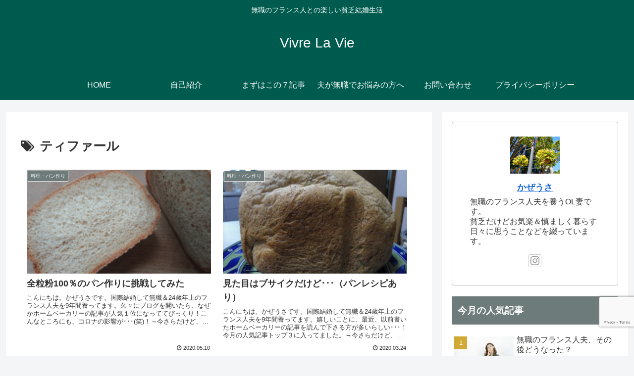

--- FILE ---
content_type: text/html; charset=utf-8
request_url: https://www.google.com/recaptcha/api2/anchor?ar=1&k=6LdaKbIkAAAAAI9Prs06Ye6an_8ElhsHG2_ctAX2&co=aHR0cHM6Ly9rYXpldXNhLmNvbTo0NDM.&hl=en&v=PoyoqOPhxBO7pBk68S4YbpHZ&size=invisible&anchor-ms=20000&execute-ms=30000&cb=plkuqyoskgkb
body_size: 48785
content:
<!DOCTYPE HTML><html dir="ltr" lang="en"><head><meta http-equiv="Content-Type" content="text/html; charset=UTF-8">
<meta http-equiv="X-UA-Compatible" content="IE=edge">
<title>reCAPTCHA</title>
<style type="text/css">
/* cyrillic-ext */
@font-face {
  font-family: 'Roboto';
  font-style: normal;
  font-weight: 400;
  font-stretch: 100%;
  src: url(//fonts.gstatic.com/s/roboto/v48/KFO7CnqEu92Fr1ME7kSn66aGLdTylUAMa3GUBHMdazTgWw.woff2) format('woff2');
  unicode-range: U+0460-052F, U+1C80-1C8A, U+20B4, U+2DE0-2DFF, U+A640-A69F, U+FE2E-FE2F;
}
/* cyrillic */
@font-face {
  font-family: 'Roboto';
  font-style: normal;
  font-weight: 400;
  font-stretch: 100%;
  src: url(//fonts.gstatic.com/s/roboto/v48/KFO7CnqEu92Fr1ME7kSn66aGLdTylUAMa3iUBHMdazTgWw.woff2) format('woff2');
  unicode-range: U+0301, U+0400-045F, U+0490-0491, U+04B0-04B1, U+2116;
}
/* greek-ext */
@font-face {
  font-family: 'Roboto';
  font-style: normal;
  font-weight: 400;
  font-stretch: 100%;
  src: url(//fonts.gstatic.com/s/roboto/v48/KFO7CnqEu92Fr1ME7kSn66aGLdTylUAMa3CUBHMdazTgWw.woff2) format('woff2');
  unicode-range: U+1F00-1FFF;
}
/* greek */
@font-face {
  font-family: 'Roboto';
  font-style: normal;
  font-weight: 400;
  font-stretch: 100%;
  src: url(//fonts.gstatic.com/s/roboto/v48/KFO7CnqEu92Fr1ME7kSn66aGLdTylUAMa3-UBHMdazTgWw.woff2) format('woff2');
  unicode-range: U+0370-0377, U+037A-037F, U+0384-038A, U+038C, U+038E-03A1, U+03A3-03FF;
}
/* math */
@font-face {
  font-family: 'Roboto';
  font-style: normal;
  font-weight: 400;
  font-stretch: 100%;
  src: url(//fonts.gstatic.com/s/roboto/v48/KFO7CnqEu92Fr1ME7kSn66aGLdTylUAMawCUBHMdazTgWw.woff2) format('woff2');
  unicode-range: U+0302-0303, U+0305, U+0307-0308, U+0310, U+0312, U+0315, U+031A, U+0326-0327, U+032C, U+032F-0330, U+0332-0333, U+0338, U+033A, U+0346, U+034D, U+0391-03A1, U+03A3-03A9, U+03B1-03C9, U+03D1, U+03D5-03D6, U+03F0-03F1, U+03F4-03F5, U+2016-2017, U+2034-2038, U+203C, U+2040, U+2043, U+2047, U+2050, U+2057, U+205F, U+2070-2071, U+2074-208E, U+2090-209C, U+20D0-20DC, U+20E1, U+20E5-20EF, U+2100-2112, U+2114-2115, U+2117-2121, U+2123-214F, U+2190, U+2192, U+2194-21AE, U+21B0-21E5, U+21F1-21F2, U+21F4-2211, U+2213-2214, U+2216-22FF, U+2308-230B, U+2310, U+2319, U+231C-2321, U+2336-237A, U+237C, U+2395, U+239B-23B7, U+23D0, U+23DC-23E1, U+2474-2475, U+25AF, U+25B3, U+25B7, U+25BD, U+25C1, U+25CA, U+25CC, U+25FB, U+266D-266F, U+27C0-27FF, U+2900-2AFF, U+2B0E-2B11, U+2B30-2B4C, U+2BFE, U+3030, U+FF5B, U+FF5D, U+1D400-1D7FF, U+1EE00-1EEFF;
}
/* symbols */
@font-face {
  font-family: 'Roboto';
  font-style: normal;
  font-weight: 400;
  font-stretch: 100%;
  src: url(//fonts.gstatic.com/s/roboto/v48/KFO7CnqEu92Fr1ME7kSn66aGLdTylUAMaxKUBHMdazTgWw.woff2) format('woff2');
  unicode-range: U+0001-000C, U+000E-001F, U+007F-009F, U+20DD-20E0, U+20E2-20E4, U+2150-218F, U+2190, U+2192, U+2194-2199, U+21AF, U+21E6-21F0, U+21F3, U+2218-2219, U+2299, U+22C4-22C6, U+2300-243F, U+2440-244A, U+2460-24FF, U+25A0-27BF, U+2800-28FF, U+2921-2922, U+2981, U+29BF, U+29EB, U+2B00-2BFF, U+4DC0-4DFF, U+FFF9-FFFB, U+10140-1018E, U+10190-1019C, U+101A0, U+101D0-101FD, U+102E0-102FB, U+10E60-10E7E, U+1D2C0-1D2D3, U+1D2E0-1D37F, U+1F000-1F0FF, U+1F100-1F1AD, U+1F1E6-1F1FF, U+1F30D-1F30F, U+1F315, U+1F31C, U+1F31E, U+1F320-1F32C, U+1F336, U+1F378, U+1F37D, U+1F382, U+1F393-1F39F, U+1F3A7-1F3A8, U+1F3AC-1F3AF, U+1F3C2, U+1F3C4-1F3C6, U+1F3CA-1F3CE, U+1F3D4-1F3E0, U+1F3ED, U+1F3F1-1F3F3, U+1F3F5-1F3F7, U+1F408, U+1F415, U+1F41F, U+1F426, U+1F43F, U+1F441-1F442, U+1F444, U+1F446-1F449, U+1F44C-1F44E, U+1F453, U+1F46A, U+1F47D, U+1F4A3, U+1F4B0, U+1F4B3, U+1F4B9, U+1F4BB, U+1F4BF, U+1F4C8-1F4CB, U+1F4D6, U+1F4DA, U+1F4DF, U+1F4E3-1F4E6, U+1F4EA-1F4ED, U+1F4F7, U+1F4F9-1F4FB, U+1F4FD-1F4FE, U+1F503, U+1F507-1F50B, U+1F50D, U+1F512-1F513, U+1F53E-1F54A, U+1F54F-1F5FA, U+1F610, U+1F650-1F67F, U+1F687, U+1F68D, U+1F691, U+1F694, U+1F698, U+1F6AD, U+1F6B2, U+1F6B9-1F6BA, U+1F6BC, U+1F6C6-1F6CF, U+1F6D3-1F6D7, U+1F6E0-1F6EA, U+1F6F0-1F6F3, U+1F6F7-1F6FC, U+1F700-1F7FF, U+1F800-1F80B, U+1F810-1F847, U+1F850-1F859, U+1F860-1F887, U+1F890-1F8AD, U+1F8B0-1F8BB, U+1F8C0-1F8C1, U+1F900-1F90B, U+1F93B, U+1F946, U+1F984, U+1F996, U+1F9E9, U+1FA00-1FA6F, U+1FA70-1FA7C, U+1FA80-1FA89, U+1FA8F-1FAC6, U+1FACE-1FADC, U+1FADF-1FAE9, U+1FAF0-1FAF8, U+1FB00-1FBFF;
}
/* vietnamese */
@font-face {
  font-family: 'Roboto';
  font-style: normal;
  font-weight: 400;
  font-stretch: 100%;
  src: url(//fonts.gstatic.com/s/roboto/v48/KFO7CnqEu92Fr1ME7kSn66aGLdTylUAMa3OUBHMdazTgWw.woff2) format('woff2');
  unicode-range: U+0102-0103, U+0110-0111, U+0128-0129, U+0168-0169, U+01A0-01A1, U+01AF-01B0, U+0300-0301, U+0303-0304, U+0308-0309, U+0323, U+0329, U+1EA0-1EF9, U+20AB;
}
/* latin-ext */
@font-face {
  font-family: 'Roboto';
  font-style: normal;
  font-weight: 400;
  font-stretch: 100%;
  src: url(//fonts.gstatic.com/s/roboto/v48/KFO7CnqEu92Fr1ME7kSn66aGLdTylUAMa3KUBHMdazTgWw.woff2) format('woff2');
  unicode-range: U+0100-02BA, U+02BD-02C5, U+02C7-02CC, U+02CE-02D7, U+02DD-02FF, U+0304, U+0308, U+0329, U+1D00-1DBF, U+1E00-1E9F, U+1EF2-1EFF, U+2020, U+20A0-20AB, U+20AD-20C0, U+2113, U+2C60-2C7F, U+A720-A7FF;
}
/* latin */
@font-face {
  font-family: 'Roboto';
  font-style: normal;
  font-weight: 400;
  font-stretch: 100%;
  src: url(//fonts.gstatic.com/s/roboto/v48/KFO7CnqEu92Fr1ME7kSn66aGLdTylUAMa3yUBHMdazQ.woff2) format('woff2');
  unicode-range: U+0000-00FF, U+0131, U+0152-0153, U+02BB-02BC, U+02C6, U+02DA, U+02DC, U+0304, U+0308, U+0329, U+2000-206F, U+20AC, U+2122, U+2191, U+2193, U+2212, U+2215, U+FEFF, U+FFFD;
}
/* cyrillic-ext */
@font-face {
  font-family: 'Roboto';
  font-style: normal;
  font-weight: 500;
  font-stretch: 100%;
  src: url(//fonts.gstatic.com/s/roboto/v48/KFO7CnqEu92Fr1ME7kSn66aGLdTylUAMa3GUBHMdazTgWw.woff2) format('woff2');
  unicode-range: U+0460-052F, U+1C80-1C8A, U+20B4, U+2DE0-2DFF, U+A640-A69F, U+FE2E-FE2F;
}
/* cyrillic */
@font-face {
  font-family: 'Roboto';
  font-style: normal;
  font-weight: 500;
  font-stretch: 100%;
  src: url(//fonts.gstatic.com/s/roboto/v48/KFO7CnqEu92Fr1ME7kSn66aGLdTylUAMa3iUBHMdazTgWw.woff2) format('woff2');
  unicode-range: U+0301, U+0400-045F, U+0490-0491, U+04B0-04B1, U+2116;
}
/* greek-ext */
@font-face {
  font-family: 'Roboto';
  font-style: normal;
  font-weight: 500;
  font-stretch: 100%;
  src: url(//fonts.gstatic.com/s/roboto/v48/KFO7CnqEu92Fr1ME7kSn66aGLdTylUAMa3CUBHMdazTgWw.woff2) format('woff2');
  unicode-range: U+1F00-1FFF;
}
/* greek */
@font-face {
  font-family: 'Roboto';
  font-style: normal;
  font-weight: 500;
  font-stretch: 100%;
  src: url(//fonts.gstatic.com/s/roboto/v48/KFO7CnqEu92Fr1ME7kSn66aGLdTylUAMa3-UBHMdazTgWw.woff2) format('woff2');
  unicode-range: U+0370-0377, U+037A-037F, U+0384-038A, U+038C, U+038E-03A1, U+03A3-03FF;
}
/* math */
@font-face {
  font-family: 'Roboto';
  font-style: normal;
  font-weight: 500;
  font-stretch: 100%;
  src: url(//fonts.gstatic.com/s/roboto/v48/KFO7CnqEu92Fr1ME7kSn66aGLdTylUAMawCUBHMdazTgWw.woff2) format('woff2');
  unicode-range: U+0302-0303, U+0305, U+0307-0308, U+0310, U+0312, U+0315, U+031A, U+0326-0327, U+032C, U+032F-0330, U+0332-0333, U+0338, U+033A, U+0346, U+034D, U+0391-03A1, U+03A3-03A9, U+03B1-03C9, U+03D1, U+03D5-03D6, U+03F0-03F1, U+03F4-03F5, U+2016-2017, U+2034-2038, U+203C, U+2040, U+2043, U+2047, U+2050, U+2057, U+205F, U+2070-2071, U+2074-208E, U+2090-209C, U+20D0-20DC, U+20E1, U+20E5-20EF, U+2100-2112, U+2114-2115, U+2117-2121, U+2123-214F, U+2190, U+2192, U+2194-21AE, U+21B0-21E5, U+21F1-21F2, U+21F4-2211, U+2213-2214, U+2216-22FF, U+2308-230B, U+2310, U+2319, U+231C-2321, U+2336-237A, U+237C, U+2395, U+239B-23B7, U+23D0, U+23DC-23E1, U+2474-2475, U+25AF, U+25B3, U+25B7, U+25BD, U+25C1, U+25CA, U+25CC, U+25FB, U+266D-266F, U+27C0-27FF, U+2900-2AFF, U+2B0E-2B11, U+2B30-2B4C, U+2BFE, U+3030, U+FF5B, U+FF5D, U+1D400-1D7FF, U+1EE00-1EEFF;
}
/* symbols */
@font-face {
  font-family: 'Roboto';
  font-style: normal;
  font-weight: 500;
  font-stretch: 100%;
  src: url(//fonts.gstatic.com/s/roboto/v48/KFO7CnqEu92Fr1ME7kSn66aGLdTylUAMaxKUBHMdazTgWw.woff2) format('woff2');
  unicode-range: U+0001-000C, U+000E-001F, U+007F-009F, U+20DD-20E0, U+20E2-20E4, U+2150-218F, U+2190, U+2192, U+2194-2199, U+21AF, U+21E6-21F0, U+21F3, U+2218-2219, U+2299, U+22C4-22C6, U+2300-243F, U+2440-244A, U+2460-24FF, U+25A0-27BF, U+2800-28FF, U+2921-2922, U+2981, U+29BF, U+29EB, U+2B00-2BFF, U+4DC0-4DFF, U+FFF9-FFFB, U+10140-1018E, U+10190-1019C, U+101A0, U+101D0-101FD, U+102E0-102FB, U+10E60-10E7E, U+1D2C0-1D2D3, U+1D2E0-1D37F, U+1F000-1F0FF, U+1F100-1F1AD, U+1F1E6-1F1FF, U+1F30D-1F30F, U+1F315, U+1F31C, U+1F31E, U+1F320-1F32C, U+1F336, U+1F378, U+1F37D, U+1F382, U+1F393-1F39F, U+1F3A7-1F3A8, U+1F3AC-1F3AF, U+1F3C2, U+1F3C4-1F3C6, U+1F3CA-1F3CE, U+1F3D4-1F3E0, U+1F3ED, U+1F3F1-1F3F3, U+1F3F5-1F3F7, U+1F408, U+1F415, U+1F41F, U+1F426, U+1F43F, U+1F441-1F442, U+1F444, U+1F446-1F449, U+1F44C-1F44E, U+1F453, U+1F46A, U+1F47D, U+1F4A3, U+1F4B0, U+1F4B3, U+1F4B9, U+1F4BB, U+1F4BF, U+1F4C8-1F4CB, U+1F4D6, U+1F4DA, U+1F4DF, U+1F4E3-1F4E6, U+1F4EA-1F4ED, U+1F4F7, U+1F4F9-1F4FB, U+1F4FD-1F4FE, U+1F503, U+1F507-1F50B, U+1F50D, U+1F512-1F513, U+1F53E-1F54A, U+1F54F-1F5FA, U+1F610, U+1F650-1F67F, U+1F687, U+1F68D, U+1F691, U+1F694, U+1F698, U+1F6AD, U+1F6B2, U+1F6B9-1F6BA, U+1F6BC, U+1F6C6-1F6CF, U+1F6D3-1F6D7, U+1F6E0-1F6EA, U+1F6F0-1F6F3, U+1F6F7-1F6FC, U+1F700-1F7FF, U+1F800-1F80B, U+1F810-1F847, U+1F850-1F859, U+1F860-1F887, U+1F890-1F8AD, U+1F8B0-1F8BB, U+1F8C0-1F8C1, U+1F900-1F90B, U+1F93B, U+1F946, U+1F984, U+1F996, U+1F9E9, U+1FA00-1FA6F, U+1FA70-1FA7C, U+1FA80-1FA89, U+1FA8F-1FAC6, U+1FACE-1FADC, U+1FADF-1FAE9, U+1FAF0-1FAF8, U+1FB00-1FBFF;
}
/* vietnamese */
@font-face {
  font-family: 'Roboto';
  font-style: normal;
  font-weight: 500;
  font-stretch: 100%;
  src: url(//fonts.gstatic.com/s/roboto/v48/KFO7CnqEu92Fr1ME7kSn66aGLdTylUAMa3OUBHMdazTgWw.woff2) format('woff2');
  unicode-range: U+0102-0103, U+0110-0111, U+0128-0129, U+0168-0169, U+01A0-01A1, U+01AF-01B0, U+0300-0301, U+0303-0304, U+0308-0309, U+0323, U+0329, U+1EA0-1EF9, U+20AB;
}
/* latin-ext */
@font-face {
  font-family: 'Roboto';
  font-style: normal;
  font-weight: 500;
  font-stretch: 100%;
  src: url(//fonts.gstatic.com/s/roboto/v48/KFO7CnqEu92Fr1ME7kSn66aGLdTylUAMa3KUBHMdazTgWw.woff2) format('woff2');
  unicode-range: U+0100-02BA, U+02BD-02C5, U+02C7-02CC, U+02CE-02D7, U+02DD-02FF, U+0304, U+0308, U+0329, U+1D00-1DBF, U+1E00-1E9F, U+1EF2-1EFF, U+2020, U+20A0-20AB, U+20AD-20C0, U+2113, U+2C60-2C7F, U+A720-A7FF;
}
/* latin */
@font-face {
  font-family: 'Roboto';
  font-style: normal;
  font-weight: 500;
  font-stretch: 100%;
  src: url(//fonts.gstatic.com/s/roboto/v48/KFO7CnqEu92Fr1ME7kSn66aGLdTylUAMa3yUBHMdazQ.woff2) format('woff2');
  unicode-range: U+0000-00FF, U+0131, U+0152-0153, U+02BB-02BC, U+02C6, U+02DA, U+02DC, U+0304, U+0308, U+0329, U+2000-206F, U+20AC, U+2122, U+2191, U+2193, U+2212, U+2215, U+FEFF, U+FFFD;
}
/* cyrillic-ext */
@font-face {
  font-family: 'Roboto';
  font-style: normal;
  font-weight: 900;
  font-stretch: 100%;
  src: url(//fonts.gstatic.com/s/roboto/v48/KFO7CnqEu92Fr1ME7kSn66aGLdTylUAMa3GUBHMdazTgWw.woff2) format('woff2');
  unicode-range: U+0460-052F, U+1C80-1C8A, U+20B4, U+2DE0-2DFF, U+A640-A69F, U+FE2E-FE2F;
}
/* cyrillic */
@font-face {
  font-family: 'Roboto';
  font-style: normal;
  font-weight: 900;
  font-stretch: 100%;
  src: url(//fonts.gstatic.com/s/roboto/v48/KFO7CnqEu92Fr1ME7kSn66aGLdTylUAMa3iUBHMdazTgWw.woff2) format('woff2');
  unicode-range: U+0301, U+0400-045F, U+0490-0491, U+04B0-04B1, U+2116;
}
/* greek-ext */
@font-face {
  font-family: 'Roboto';
  font-style: normal;
  font-weight: 900;
  font-stretch: 100%;
  src: url(//fonts.gstatic.com/s/roboto/v48/KFO7CnqEu92Fr1ME7kSn66aGLdTylUAMa3CUBHMdazTgWw.woff2) format('woff2');
  unicode-range: U+1F00-1FFF;
}
/* greek */
@font-face {
  font-family: 'Roboto';
  font-style: normal;
  font-weight: 900;
  font-stretch: 100%;
  src: url(//fonts.gstatic.com/s/roboto/v48/KFO7CnqEu92Fr1ME7kSn66aGLdTylUAMa3-UBHMdazTgWw.woff2) format('woff2');
  unicode-range: U+0370-0377, U+037A-037F, U+0384-038A, U+038C, U+038E-03A1, U+03A3-03FF;
}
/* math */
@font-face {
  font-family: 'Roboto';
  font-style: normal;
  font-weight: 900;
  font-stretch: 100%;
  src: url(//fonts.gstatic.com/s/roboto/v48/KFO7CnqEu92Fr1ME7kSn66aGLdTylUAMawCUBHMdazTgWw.woff2) format('woff2');
  unicode-range: U+0302-0303, U+0305, U+0307-0308, U+0310, U+0312, U+0315, U+031A, U+0326-0327, U+032C, U+032F-0330, U+0332-0333, U+0338, U+033A, U+0346, U+034D, U+0391-03A1, U+03A3-03A9, U+03B1-03C9, U+03D1, U+03D5-03D6, U+03F0-03F1, U+03F4-03F5, U+2016-2017, U+2034-2038, U+203C, U+2040, U+2043, U+2047, U+2050, U+2057, U+205F, U+2070-2071, U+2074-208E, U+2090-209C, U+20D0-20DC, U+20E1, U+20E5-20EF, U+2100-2112, U+2114-2115, U+2117-2121, U+2123-214F, U+2190, U+2192, U+2194-21AE, U+21B0-21E5, U+21F1-21F2, U+21F4-2211, U+2213-2214, U+2216-22FF, U+2308-230B, U+2310, U+2319, U+231C-2321, U+2336-237A, U+237C, U+2395, U+239B-23B7, U+23D0, U+23DC-23E1, U+2474-2475, U+25AF, U+25B3, U+25B7, U+25BD, U+25C1, U+25CA, U+25CC, U+25FB, U+266D-266F, U+27C0-27FF, U+2900-2AFF, U+2B0E-2B11, U+2B30-2B4C, U+2BFE, U+3030, U+FF5B, U+FF5D, U+1D400-1D7FF, U+1EE00-1EEFF;
}
/* symbols */
@font-face {
  font-family: 'Roboto';
  font-style: normal;
  font-weight: 900;
  font-stretch: 100%;
  src: url(//fonts.gstatic.com/s/roboto/v48/KFO7CnqEu92Fr1ME7kSn66aGLdTylUAMaxKUBHMdazTgWw.woff2) format('woff2');
  unicode-range: U+0001-000C, U+000E-001F, U+007F-009F, U+20DD-20E0, U+20E2-20E4, U+2150-218F, U+2190, U+2192, U+2194-2199, U+21AF, U+21E6-21F0, U+21F3, U+2218-2219, U+2299, U+22C4-22C6, U+2300-243F, U+2440-244A, U+2460-24FF, U+25A0-27BF, U+2800-28FF, U+2921-2922, U+2981, U+29BF, U+29EB, U+2B00-2BFF, U+4DC0-4DFF, U+FFF9-FFFB, U+10140-1018E, U+10190-1019C, U+101A0, U+101D0-101FD, U+102E0-102FB, U+10E60-10E7E, U+1D2C0-1D2D3, U+1D2E0-1D37F, U+1F000-1F0FF, U+1F100-1F1AD, U+1F1E6-1F1FF, U+1F30D-1F30F, U+1F315, U+1F31C, U+1F31E, U+1F320-1F32C, U+1F336, U+1F378, U+1F37D, U+1F382, U+1F393-1F39F, U+1F3A7-1F3A8, U+1F3AC-1F3AF, U+1F3C2, U+1F3C4-1F3C6, U+1F3CA-1F3CE, U+1F3D4-1F3E0, U+1F3ED, U+1F3F1-1F3F3, U+1F3F5-1F3F7, U+1F408, U+1F415, U+1F41F, U+1F426, U+1F43F, U+1F441-1F442, U+1F444, U+1F446-1F449, U+1F44C-1F44E, U+1F453, U+1F46A, U+1F47D, U+1F4A3, U+1F4B0, U+1F4B3, U+1F4B9, U+1F4BB, U+1F4BF, U+1F4C8-1F4CB, U+1F4D6, U+1F4DA, U+1F4DF, U+1F4E3-1F4E6, U+1F4EA-1F4ED, U+1F4F7, U+1F4F9-1F4FB, U+1F4FD-1F4FE, U+1F503, U+1F507-1F50B, U+1F50D, U+1F512-1F513, U+1F53E-1F54A, U+1F54F-1F5FA, U+1F610, U+1F650-1F67F, U+1F687, U+1F68D, U+1F691, U+1F694, U+1F698, U+1F6AD, U+1F6B2, U+1F6B9-1F6BA, U+1F6BC, U+1F6C6-1F6CF, U+1F6D3-1F6D7, U+1F6E0-1F6EA, U+1F6F0-1F6F3, U+1F6F7-1F6FC, U+1F700-1F7FF, U+1F800-1F80B, U+1F810-1F847, U+1F850-1F859, U+1F860-1F887, U+1F890-1F8AD, U+1F8B0-1F8BB, U+1F8C0-1F8C1, U+1F900-1F90B, U+1F93B, U+1F946, U+1F984, U+1F996, U+1F9E9, U+1FA00-1FA6F, U+1FA70-1FA7C, U+1FA80-1FA89, U+1FA8F-1FAC6, U+1FACE-1FADC, U+1FADF-1FAE9, U+1FAF0-1FAF8, U+1FB00-1FBFF;
}
/* vietnamese */
@font-face {
  font-family: 'Roboto';
  font-style: normal;
  font-weight: 900;
  font-stretch: 100%;
  src: url(//fonts.gstatic.com/s/roboto/v48/KFO7CnqEu92Fr1ME7kSn66aGLdTylUAMa3OUBHMdazTgWw.woff2) format('woff2');
  unicode-range: U+0102-0103, U+0110-0111, U+0128-0129, U+0168-0169, U+01A0-01A1, U+01AF-01B0, U+0300-0301, U+0303-0304, U+0308-0309, U+0323, U+0329, U+1EA0-1EF9, U+20AB;
}
/* latin-ext */
@font-face {
  font-family: 'Roboto';
  font-style: normal;
  font-weight: 900;
  font-stretch: 100%;
  src: url(//fonts.gstatic.com/s/roboto/v48/KFO7CnqEu92Fr1ME7kSn66aGLdTylUAMa3KUBHMdazTgWw.woff2) format('woff2');
  unicode-range: U+0100-02BA, U+02BD-02C5, U+02C7-02CC, U+02CE-02D7, U+02DD-02FF, U+0304, U+0308, U+0329, U+1D00-1DBF, U+1E00-1E9F, U+1EF2-1EFF, U+2020, U+20A0-20AB, U+20AD-20C0, U+2113, U+2C60-2C7F, U+A720-A7FF;
}
/* latin */
@font-face {
  font-family: 'Roboto';
  font-style: normal;
  font-weight: 900;
  font-stretch: 100%;
  src: url(//fonts.gstatic.com/s/roboto/v48/KFO7CnqEu92Fr1ME7kSn66aGLdTylUAMa3yUBHMdazQ.woff2) format('woff2');
  unicode-range: U+0000-00FF, U+0131, U+0152-0153, U+02BB-02BC, U+02C6, U+02DA, U+02DC, U+0304, U+0308, U+0329, U+2000-206F, U+20AC, U+2122, U+2191, U+2193, U+2212, U+2215, U+FEFF, U+FFFD;
}

</style>
<link rel="stylesheet" type="text/css" href="https://www.gstatic.com/recaptcha/releases/PoyoqOPhxBO7pBk68S4YbpHZ/styles__ltr.css">
<script nonce="VAxiaRbdBN37JauqW9Wpfw" type="text/javascript">window['__recaptcha_api'] = 'https://www.google.com/recaptcha/api2/';</script>
<script type="text/javascript" src="https://www.gstatic.com/recaptcha/releases/PoyoqOPhxBO7pBk68S4YbpHZ/recaptcha__en.js" nonce="VAxiaRbdBN37JauqW9Wpfw">
      
    </script></head>
<body><div id="rc-anchor-alert" class="rc-anchor-alert"></div>
<input type="hidden" id="recaptcha-token" value="[base64]">
<script type="text/javascript" nonce="VAxiaRbdBN37JauqW9Wpfw">
      recaptcha.anchor.Main.init("[\x22ainput\x22,[\x22bgdata\x22,\x22\x22,\[base64]/[base64]/bmV3IFpbdF0obVswXSk6Sz09Mj9uZXcgWlt0XShtWzBdLG1bMV0pOks9PTM/bmV3IFpbdF0obVswXSxtWzFdLG1bMl0pOks9PTQ/[base64]/[base64]/[base64]/[base64]/[base64]/[base64]/[base64]/[base64]/[base64]/[base64]/[base64]/[base64]/[base64]/[base64]\\u003d\\u003d\x22,\[base64]\\u003d\\u003d\x22,\x22w7orw6EhesKUw406K1rDrCNbwqAHw7rCvcOyJRsRUsOVHxrDn2zCnTZkFTsVwp5nworCtTzDvCDDqFptwofCkWPDg2JNwoUVwpPCnAPDjMK0w6QDFEY4IcKCw5/CmsOiw7bDhsOVwqXCpm8qXsO6w6p1w7fDscK6J1tiwq3Dtk49a8K8w6zCp8OILsOVwrA9G8OTEsKnZlNDw4Q1OMOsw5TDugnCusOAShATYBobw6/Ckyl9wrLDvyNWQ8K0wp5UVsOFw6LDiEnDm8OjwoHDqlxfODbDp8KfJUHDhVlzOTfDj8OCwpPDj8OYwofCuD3CosKKNhHCtsKrwooaw43DqH5nw7Y6AcKrWMKXwqzDrsKcQl1rw43DiRYcTyxibcK+w75TY8O8wofCmVrDvAVsecO3IgfCscOSwr7DtsK/woLDjVtUSgYyTSlpBsK2w4djXHDDq8KeHcKJaTrCkx7CjgDCl8Oww5TCtDfDu8K+wq3CsMOuK8OZI8OkPl/Ct24fV8Kmw4DDg8KGwoHDiMKgw69twq1Cw6TDlcKxfMKUwo/Ck3TCnsKYd3bDp8OkwrIgEh7CrMKZFsOrD8KWw5fCv8KvRAXCv17CtcK7w4krwqxTw4t0QG87LCpYwoTCnCfDjhtqQiRQw4QRfxAtJMOzJ3Nzw4I0Hhs8wrYhSMKPbsKKTyvDlm/DrMKnw73DuWPChcOzMy44A2nCqcKTw67DosKWecOXL8O0w5TCt0vDn8KaHEXCnsKYH8O9wqnDtsONTDLCmjXDs0rDtsOCUcOSaMOPVcOhwqM1G8OjwpvCncO/[base64]/DghTCrxt8L8OdB8KyYFvDoB/DuhgsLsKrw7LCt8KIw4c4VcOPBMOJwpHCmMKeGGDDnMO8wpBuwrtXw5jCn8OFTlLCpcKOM8O4w7TCisKdwpwCwpYtBCzDkMKSaBLCsAjCmX4DWhdZVcO2w4fCklRHLF3DisKdDMKQLcOXPiUYc2gLEwHDk2LDosKPw5LCvsKPwq5/w5XDsSPCiznCoCfCr8OEw6/Cg8O/wqIDwq8MDhdyVnN/w5TDnXHCozHCsDvCpsK0ZhZUamJfwq05wod/fsKnw7BfTnTClcKPw5LCj8KhY8KDX8Kbw5nCo8KMwq3DuxnCq8O9w7vDuMKWIUwYwp7CmMODw7rDgxxaw7nDk8K/w7XCphgjw7A3M8KvfxLChcK+w5I4ScOVD3DDml1COEwqbsKgw4tCIBPDkEnCnGJXCGVSfWXDrcOGwrrCk0nCgxwqRS9dwrIKD1cPwoLCtcK3wot+w6hhw7bDnMKQwrolw74bwq3ClxjDsAfCtsKwwp/Dkm7Cu0zDpsO3wqU1wo9rwpdyN8OKwpnDrH9UdcKHw6YyWMONH8OpTMKJfBVBdcKkIMOYZ0wSfkF/[base64]/CiHcAw7hXw6lUDcKRw4/CiCPCocOWJcKCC2FAVsK0RgPCusKVTj1LDMOCNcOiw4wbw4zCrzs/GsKGwqdpWzfDosO7wqvDgcK0wqZ1w5jCnl4USsKXw5JyXz3Dt8OAZsKowqHDvsOFQ8OIK8K/[base64]/[base64]/CkjzDoMK2Hm3CnCHDoT3CoDFiC8KbAHnDmjhVw6xZw6pGwo3DhUQdwq5PwoPDvMKhw78Bwp3DocK/OCdQDMKMT8OpM8KiwrjDgnbClybCuyE7worCgGfDsHY5esKgw6/Cu8KIw4DCl8O5w5TCg8O/[base64]/[base64]/[base64]/Dv8OoGxrCpMKHw6/[base64]/DhsOeLsKNw6TCkMKPwoMbwq7Di8K7w5/DksOzCwABwqp1w4YTBwocw597IMKXGsOuwoZiwrtvwp/Ck8Ofwo0MKcKKwr/ClsKJGX7DsMK/ZDFLw5JjeF3CtcOSUcO6w6jDlcKYw7zCrAx5w4bCscKNwqMSwrfCpQnDmMOAw4/CoMKtwo4uQGbCuG5BLMK/[base64]/Ds8KfesKZaB50Y8O7w6HDgDTCj8K4B8KpwpTCmw/[base64]/[base64]/CpcKUHcOjw5d8woYfbcO4wpzDtsKnOi/CjAFAw5nDohrDt10IwopUw6vClVU5WwU+woDDhkVTw4DDq8Klw5k8wqMww6bCpsKefQQ/NAjDpWtoVsKELsO0VgnCisOFagkkw7/Dr8KMw4fCnHLChsKeQ3tPwpR/wpfDuVLDscO9w5zCu8OjwrnDo8KswqJtasOIP3Z5w4YZe1JUw7hgwp7Cp8OGw61CTcKccMOTDsK2K1HCrBLCgEAlw67Cj8K1aBoxXTXCnAtjA2vCv8ObWk/Dsg/[base64]/[base64]/w6xsTMOXKi4uFsO8w7vDl8OlwonDgMOIN8OgwpwCEsKHw6zCpcO2wozDlRoUZwHCs08hw47DjnrDjxd0wp4QL8K8wrTDjMOgwpTCkMOoFVTDuA4Hw5jDmMOnMMOLw7cUw5DDg1/DpQzDhVHCrl1LdsOwcBjDmw9ww4jDplRtwrBEw690KGPDsMOKFMOZfcK7WMObTMKpYsKYcBZLAMKuC8OgC2Ntw6nDgC/Dl2vCvhPCoGLDuFNGw5YkOsOSZFkjw4PDoSIiKRnCjl1owoDDrEfDtMOtw77Cq04iw4vCgTxIwpvCpcOFw5/DjcKwZDbChsKWAGFYwqklwr5iwqfDi1/CkATDiWBCacKOw742WMKFwoYxd3PDpsOTGi8lMcKaw4rCuQvCvDJMAl96wpfCr8OOWcKdw7JSwosFwqs/w6I/[base64]/CqMOfwqEXWXhTQsKSbsKjw5bDpcKUfDLCmQPCncOBasOYwpzDmcOEI0zDrSTDsSx8wrjDtsKsGcOzXxFmZEDCicKuI8OaMMKaD2/CsMKXMcKTczHDsATDosOQBcKywoZ0wpLCmcO9w5rDrzQ6NXHCt0sHwrHDsMKGSMK8wpbDh0/Co8KcwpbDicKpK2bCr8OSZmEWw41zJFbCusKNw43Dk8OSLVFawr89w6nDrwJYw4sxKXfChzg6w5rDggrCgQbDucK3HTTDr8OBwo7DqMKzw5RzTzABw4MFN8OIMMOcH0DDp8K2wofCpMK5J8OWwpU0I8KewrrCucK4w5owC8Kic8KyfzTDvMOBwpAawqlgw5jDsU/[base64]/CpCXCmyDDv8Ksw49Tw67Ds0TChMOOw4bCiD7CmMK3Q8OZwpIuV1LDssKwc2MAwoVLw7fDnsKCw7/Ds8OXU8KcwpQCQgLDt8KjZ8KOfMKpbsOLwpfDhHbCpMKUwrTCuwxda30cw5MTUQnCocO2P2d4RndOw7Rxw4jCvcOEcAvCp8O8P3TDhMO/wpDDmB/Ch8KmT8KKccKvwrBuwospwo/DqxnCpk3Ch8Kjw5VLVGdcB8Krwq/Cg2/[base64]/[base64]/w4nDgiTCiMKETMKawqxHwoLCgcOIw70uwo3DmGkxEsOmw4YNJwU+F0tBSTQcdsOVw4tldlrDk13CglINJGbClMKjw6ZJTVVzwo0FGUB6KgAjw6NnwoolwogGw6bChgXDiVfCsh3CuA3Dn09iTB8wUUPCk0tSHcOowpHDhX7Cq8K/[base64]/Dql7DnwvDqA0Qw6hmT8OtcMO1wpnCpxnCjcOxw6RXRMKaworCt8KRVFc0wpvDn2nCncKAwp1dwpoxBMKdC8KCDsOOYSMTwrN7F8K6wrzCjnfChxNVwp3ClsKJHMOew4EKbsKfeDYIwpp/wrgeY8KdPcKhZ8Ogd3J8wovCkMO9O2kWfQ4JFnoBcDfDryAxAMOmD8O9wr/Di8KLUSdsRcK8NCM/RcKjw6TDshREwqR/QT7CkmFLcHDDpcOVwp3DrMK/XQ3Cim5QGzbCnl7Dr8KtIRTCq0I9woXCrcKWw5TDhhPDt0wiw6vCrcO/w6UZw67CgsOhVcOyFMKpw6jCusOrN2saIELCscOQBsOJwqAWJ8KIBGfDu8OZLMK9MlLDqAbCkMO6w5DCsmDDiMKIKcO5w5zDuD9KOT3Chz52woLDusKeQ8OiccKIOMKSw4bDuD/Cr8OwwqPCmcKfFEFHw7fCrMOiwqrCthoCSsOAw7PCuzF9wpnDvsKKw43Di8O1wo7DnsOwHMOjwqXCqGPDp1/[base64]/[base64]/DosKTCcKOwpPDu3/CjcKowqtAw6DCiBHDv2XCpMKsacO1wpoeQsOgw6jDiMOJw6BXwobDnUjChV1nDhFuHSYyOcO7W3zCjybDu8OOwqfCnMOuw6Uyw57CswxxwqhhwrnDm8OBQj4RIcKJd8O2ecOVwp/Dt8OOw67ClmLDu1N1AMOSU8KTfcKlOcOww6nDoHUawpbCjGNpwpIuw4wEw5vDhsKRwr/Dg2LCo0nDm8OOBjDDjDrCkcONLV1Vw6N+w4fCo8OSw4dTFhLCgcO9MkhUKEcMD8OwwoRWwqU+DzFCw69DwoHCscONw4TDiMOSwoFbZcKaw6lMw6/[base64]/DqcORwqDDqMO1QcOBNsKMw6TDhSzDvsKfSS4fw7LDtwHDmcKUCcOTGsOSw5/DucK7EcKww6/DhcK+XMKNw4XDqsKYwq/[base64]/CrMOQwrYiw7dHwoY+wrbDpcKOwqrCuSVUw4xHJF3DlsKvwqZJa3kLVH1/Rk/Du8KMdQBBHSJgesOFdMO8AMK3ezfCgsO4ERbCl8OSLcK7w63Cpz1zEWA5w70vGsObwojCqG5vEMKKZwvDv8OLwqZDw7A7M8O6MhPDuSvCmyE1w7gIw5XDosKJwpHCumQTDmFresOQS8K8PcKww5nChj5Ww7rDm8OpUQpgSMO+HcKewpDDrMOFMD/DicKSw4Ayw7A+QGLDgMOXfyfCjkBUw4rCnMO3K8KvwoPCnUUFw4fDjsKWJsOxL8OHwoY6K2LClhA2a0Acwp/[base64]/Cj8KbIEzCkHDCo8OAw7NKwqPCocKRIzzChV5SIMOlZ8O/WzPCqT5wHMOLBEnCu03Dpw80woY6IwrDhQg7w70nfHrCq0jDl8ONRFDDkg/Dj1TDnMKaKFUODWE1woFiwrUfw61WUAthw4fCrcKSw7PDhTgWwrs6wrDDs8Oyw6h3w57DlMOfX14CwptyRzdZwqLDl19MScOWw7rCjWlJYG/CrhBhw4XDlUFlw6nCrMOPezE4VhHDiGLCvhMRYSpYw4N1wqEnE8Ocw7PCgcKxTXgAwoALQxXCk8KYw6AZwolDwq7CsVjCl8KyOT7CpypyU8K/bg7DmnYOZMK0w515MXltaMOaw4h3DcKqEcOYGEl8DV/CocOjU8OQYkjDs8OXHzbCsTPCvDchw4/[base64]/w6VtwqsgwrzDj3vDsWgdw6LCs8KVwopoAsKoW8OLATHDtcKwFm86wohgGVI9bE7CqMK6wqwXMFNbGsKHwqrCjw/DqcKBw793w4xHwq3DucKfAUUXWsOtOTTCjTHDmcOww6dYKSDCvcKdUErDtcKDw7w5w4dYwql9AljDnsODbcKTc8O4XVBfwpPDlGYkJC/[base64]/UmdCwoE9w6fDulxvc1LCuW3ChcKJw5R9fsOqwpcbw7wZw47Dp8KDNEJlwp7CnFc9fMKCAsKkCMOTwpXDm1QFPsKOwpvCtcO8PnN/w7rDkcO2wpxaQ8OEw4/[base64]/[base64]/w4sMwoo2W0bDtcO3w6kfw73Cm2wFwpwmTMKpw47DhcOUSsK7LATDnMKKw5HCrhJgVWAewpg5C8KwE8KdRz3CoMONw4/DvMOmH8O1BAIgX2tDwpDDsQEyw4PDrkfCmg4swr/DjMKVw7nDqjbDnsKXIGQgLsKGwqLDqWRVwqzDmsObwpLDscKWMRzCjXtdLCRMfwPDgXbCn2bDlFYLwrgSw6jDu8K5RkV6w4rDi8OMw5k7XkzCnMKze8OEcMOeW8KUwqp9NGM6w7VKw7TDpRvDvMKaKsKZw6bDrcKxw6zDkhJmeUpqw4FLLcKIwrslDQ/DgDbCmcODw6LDucK5w7nCn8KUN3nCssKBwr7CkgLCrMODAUbCvsOowrLDrlHClRIvwqodw47Dn8O+QX9YD3jClcO/wp7Cv8KyX8OYYcO8DMKYXMKYCMOtfCrCgVx3EcKpwqLDgsKywq3Cn2dCOMOXwrHCjMOIR3V5wpTDi8KaY3vCg0ZaSyzCvHktLMKZIBHDmiFxD3HCnMOGaj/[base64]/[base64]/CiMKyN17CthTCo8OOw5BZwr4dw5YYWlnCoGPCpsK7w4BGwpw6Nn0/w4A4O8OnU8OOYMOxwrV1w5rDjSkgw7DCjMKnaBDDqMKKw6JvwrPCmMKNBcOQe17CoybDvyTCs3nClCPDvm0Xwr9JwofDmMOQw6QjwpsYMcOAEQNdw6rDs8ONw7HDpTJYw7kawobChsO9w4J8MnPDr8KKdcOxwoI5w5bDksO6HMK5CihFw6sRf0oTw4PCok/DhAnDkcKowqw9dWHCs8KAdMK6wpdUZCHDq8OoYcK9w5nCg8KoRcODLmAHC8KZdyk2wp3DvMKvG8Orwrk8ecKHQEslbgNNw7tgOcKKw5bCnnPCnRvDp1dawqPCu8O0w6jCksO3QsKdfD4mw6cbw40VIcORw5ZlPQ5kwq5/QW5AK8OQw7/[base64]/[base64]/OsKNcMO/w5YSw58zEcOow6JpGgsCNGp9ecKxcy0YN1owwrHDmcOKw6ddw6Row6Qxwo9eFgdgfHzDhsK7w5I/BkbDo8O9H8KGw4PDgMOObMKVbjjDjG3CmiQZwq/Ct8O/WHfCjsKaSsKPwoQkw4TDrzgawpluMG5VwozCuXnDscO7TMOBw4/DkMOnwqHChiXDgMKmdsO4woA3wojDqsOQw53DhcKLMMK6AnkpE8KBKjLDozfDvsKgbsOtwrHDicO5PA8zw5/Dh8OFwrMgw7rCqQTCicOYw47DvsKXwoDCqcO1wp0VGyZPGQDDs2cnw6UtwrNcC14AIFLDnsOTw73CuX/ClcOxPxTCgiHCosK/[base64]/DtcKywos0VCfCh8KSCQDCu8OZemnCr1bCh1FDfMKuw6nDksKdwop1BcKnVcKZwrFgw7HDhEdZYcOpe8K/UicTw4rDqTBowpI3LsK4ZsOtFWXDs0ojMcOvwqnClBbDusOLZcO6bXA9ByAcw5V3EhzDgEU9w7nDs0LClgpQMxTDkgXDg8OJw4A1w4jDq8KkI8ODSzt3csOTwrRuH0fDkMK/F8KiwojDni1JNMOiwq0aS8KJw5cgbC9Twr9ew5bDjnIYYsOqw7fCrcOZMMKpwqhrw51Tw7x1w5hjdAE2wrHDt8O3SXDCqy4obsOoPMO3OMKFw44vCUHDsMOLw7zDrcK4w4DDoivCkjbDhALDvGjCoQTCnMOAwojDrn/CtWFuScKswqvCvRDCrkbDvHUww68Wwo/Dl8KVw5fDnQUsV8Ofw77DtMKPQsO/wpnDisKLw4/[base64]/w6hTw4t2GXfDkCFqw5ZKw69kBXQoe8OjH8OOd8KeH8Khw7Flw5DDj8OnA2fDkBVDwo0/BsKgw4/DgV1lUmTDhRnDnnJhw7XCizYvV8OXagbCuTLDtyIISQ/Di8Ozw5FHd8K9CsKkwqxdw6ImwosaVWNwwqHCkcOiwrXDhDVNwpLDuWc0GyVgDcOTwoPCik/CjzFvwqjCsQdUGkYLWsO8THvDk8OCwrXDgsOYfk/DtWNlKMKcw5wHUXbDqMKfwrpMe1YgeMKuw53DuxPDrsOTwqUQIzvCg0VSw49MwpFoP8ODdjnDt1rDjcOHwrAPw6RQPzDDl8KsQUDDo8Ojw5zCtMKGYDY4JcOWwrbDiksmTWJjwqQVB1TDpn/DmC9FdcOGwqUew5/ChFLDqVbCmwbDl23CjjPDgcKFe8Kqehg+w4YgIxZ8wpEOw4YOVcKvIyUqS3UjHnEvwpXCknbDsyPCgMKYw5EtwqYAw5zDvMKYw6FcfMOAwovDm8KUXS/CrljDscKQwrEywqsuw5U/FX3Cim9Pwrs9fBzCmsObN8OYfE/[base64]/fQENw5zDpjjCskNVw5jDrsKNwpUTwpnCpsKlC8KIGsOBLsO6woUDAwzCn2B/TAjCm8OsVAJFWMKdwoZMwpAFdsKhw7hzw7gPwqFvc8KhM8KIw7o6Tg5iwotrwqnCt8OwasOAagfCh8O3w5l/wqDDjMKAQ8KLw6DDgMOxwrgCw7HCssOZOHjDqkoDw7fDkcOgR3ZLS8OqPVzDv8Odwq5cw4HDssORw40zwpzDlixhw79Xw6cMwpcNf2LCiEPCsUTCqGLDhMOeTHXDqxJlW8OZdx/DnsKHw5NMJ0Jnf09xBMOmw4bCosOiNn7Dgz4xNC4sXErDrgZvATg0RSAiasKnEGnDtsOvH8KHwrTDosKiZVYvSz3Dk8OZeMKmw63Dp0LDvmHDuMORwpPClhdVDMKqwo/CjCvDhVHCj8KbwqPDqcOkR0hzGVDDvEQbagxdI8O5wqnCg3dSb3F1UxnCj8K5YsONZMO2HsKjI8OtwogEGlXDisOCLUHDvMOEw44haMOdw4ktw6zClG1vw6/CtmkHQ8OLaMKDbMOpGljCsXfDtitFwrTDuBDCjwI/O0XCr8KGM8OAVxfDiGB2EcK6wpdKBh/CsTFrw44Rw7nDnMO0w45JQ0/Dhj3DvH9Uw4HDjD17wrfDjVA3wpfCqUo6w6rCkidYwrUZw5Jcwocew5J0w484IcKmw67Cu0vCscOJLsKFf8K+woDCpRVTewQBfcKHw6DCrsOXBMKIwpdEwrAiKw5qw5rCgVI0w7/[base64]/CsEV2wrXCryJkWWLCm03CnBpFw68nPMOXcD5QwpYZAjVWwqHDsjjCgsOew7pzFMOGDsOxC8Klw4ETKcKbw5fCvsOWIsKiw6HChcKsE1bDncKVw5gCGGHCjDnDqxszNMOyRmUiw57DpUfCmcO3SHDCqwEkw5ZKw7TDpcKJw4DChsOjbhTCr1HDuMK/[base64]/Co2XDtRLDjBgwc1DDpzDCukJnZTw0w6nDpMOCeE/Dh0NcJxJtbcObwq7Drk1Yw54pwqgew54lwpzClsKJMTXDtsKXwo8owrPDq1Ysw5N3HXoiZmTCg1LCmnQ7w40pdcOpLFEzw4PCk8OVwpLDhiEcWcOfw7FIEUsDwojCksKIwoXDvMKYw4jCq8O3w7/DkcK7XDB3wpnCrmh9CFrCv8KSKsOwwoTCi8OSw6MTw6rDusKKw6DCmcKXXTnDnjFiwovCmVXCrETDnsOfw7EIUsOfWsK1EnrColEPw7/CncODwoRdw67CjsKYw4HDsxIjcMO1w6HCk8Kmw5U8QMO6BC7Cu8OOKn/CiMKITcOlandPByBgw5JjQjt/ZMObTMKJwqPClsKrw5ApZcK1S8OjNiBtd8Kuw6zDjwbDmn3Cl2bCtmtuHcOXZ8ORw5sEw5AnwrRgBynChsKCaAnDnsKzTcKTw5gewqJ5WsKXw5/CgMKIwoTDhw7DjMKvw7DClMKeSUzCvl42csOowrfDhMK2wp92VjA4Oy/[base64]/Dp8KkVk7Ck8OcQcOYPmDCmMKUw51gM8Khw4ZQw57DoFJvw4/Ck1jDslHCuMKJw7rCkA5MPMOGw6dOXkbCq8KeJDcZw5FJWMOJEBJKdMOWwrsxRMKZw4nDrlHCj8KQw593w4lDfsOWw4o8Ly40WEJvwo4yQS/[base64]/Du8OHw4REQBTCi8OLCyfCnsKiwoglTyZZw7FiHcKiwoPCnMOsOgcQwrYwJcO/wqEqGXpPw594ZW/DrcK/Qy3DoHEmXcOFwrHDucK5w5nCu8Klw41RworDlsKUw4MRw6HCpMOvw5jCs8O8Vglmw5XCqsO4w63DqTwWfilyw5HDj8O6JXHCrl3DmcOrR1vDs8OdRsKEwovCpMOKw4HCucOPwotuw40hwrJNw4HDuUjCjG/DrFTDisKWw5nClgN6wqphasK8P8KUAMO1wp3CqcK4dsK5wo9DNXZyHsK9McO/[base64]/w7JnwqDCocKSw4IkJ8KWAz3CjzLCqDTDhx7Dr3Eew63DscKSFAITw40HRsOVwqgQYMO7Z0p5aMOeKMOdAsOewoLCmH7CiAY2BMOWYwfCrMK5wpjDp0lQwrhgFMOJPMODw7TDtx5ywpHDn3hWw4jCisKMwq/Dv8OcwpzChl7DpClCwpXCuV7Cu8KCFl4Fw4nDgsK+DF7CqcKtw7UWE0TDikHCn8K/wrbCjAovwrDDqQPCqcOhw7gmwrU1w5fDjj0uGMKZw7bDsSIBDMOHTcKNBRDDo8KwU2/CicOZw5FowowOOkLCt8Otwop8UcObw758bsOVEcKzKsO4LHV+w68Uw4J0w7XDpzjDlUrDoMOpwq3Cg8KHZcKHwrLCsDPDrcOmQMKEWWkQSBEGP8OCwpvCnglaw5rDmVHDsw/[base64]/w6xXw6UYVB0JXRbDl8O1w7bDsxrDkEzDnWLDq0F/dF4cbiHCs8KUa1kVw5LCo8KnwrBGJMOvwqdqSyvCulQIw5fCuMOlwqfDvnEvPx/CglF3wrYHD8OMw4LChQXDn8KPw7YjwoBPw4RXw7pdwr3DuMORw5PCmMOuFcOkw7F/w4HCmQogecKgCMOQw5TCt8O/wqXDrcOWfsOdw7XDvDAIwos8wrAXZkzDlkzDm0Y/PB5Vwoh5HsKgAMKUw5xgN8Kib8O+ZQIvw5DCrsKgw5nDi27DkxHDmlVMw61Swrt4wqDCkhpfwpzCmxkIBsKDwo1Swr7Cg8Kmw6gawqczJcKXfkTDsm9TOcK5IiYswpHCoMO5PMOrMXIfw4pZfMKKNMKzw4JQw5TCg8OyQi0jw4k5wobCoQ3CucKgWcO/PRfDvsOiwph+w6oZw4nDvHvDgw5aw4kdAAzDuhUuMsO/wprDvmYfw5zCtsO/XFpow4nCksOiw5nDmMO3UjpwwrAIw4LCiRolCjPDugHCncOSwpHCmiB5G8KNGcOowo7DoE/ClHnDusK1LE9Yw7s5NDDDtcOfbMOzw7rDq2fCkMKdw4YDaU5iw7PCo8O5woY9w5vCoVjDhi/Du3U3w7HDj8KLw5DDlcK/w4PCpyspwrUwYcKrC2TCoiDDiGEtwrsAAFMNDMKJwrdHNlsGeG3CrQPCmcKfOsKfTkHCrCQrw6BEw6rCrkFmw7QrTSDCrcKJwqtnw5vCocOSY0YWwqnDr8KEwq1vK8O7w61jw5DDu8Owwpslw5pPw6XChMOLQBLDrwTCkcOOcF52wrlvLUzDkMKOMsKBw6Mqw5Vlw4/[base64]/DMKcRMO3w6jDuUgtNsOuSMOUw5nDnjXCpMOQVMOhCS/CtsKqDcK1w40vXAk+RcOEJsO/w5bCvcK3wpVPTcKtUcOuw7tQw4bDpcKxH0DDrRg4wpUwDlpJw4zDribCh8OraXBCwqsmSU3Dp8O1w7/CnMO1wpbCisKlwoPDsCoawr/CjXPDosKQwqIweiXDnsOpwozCo8KgwpxFwrDDqgkYcWbDhUvCq1AjZ0/Doz8YwrDCiREsP8OeHFppcsKFw4PDpsOow6/DpG8qR8O4KcOvJsO8w7sVNsOaKsKPwr7DvWjCgsO+wqh8wrjChTEhCFLDjcO/w51hFksKw7Zdw48EYsKXw77Cn0Qew5IBPkjDlsKuw6kLw7/DuMKfB8KPVDNIAAtidsO2wpzCi8O2Yx9nw4c9w6nDs8Kow7Mbw7PDkA0lw4nDsxXCsFfCqcKOwowmwp3Cp8Oswp8dw5/[base64]/[base64]/DvUZLwrs7C2MAem4nw6XCrsOmw6bDpsKTwoxsw4AzQS8pwopESxfDkcOuwo3DnMK4w5XDmSvDklsJw7HCucOOB8OAeyTDiU/DoWHCmsK5AS4QUzvCvlDCs8KgwqRrWRZxw7bDmxgdbkHCpHzDmxcsRDXCisKCd8OQTFRrwql3C8KWw4s1XF4RRcOlw77Ck8KILCgNw7vDtsKLF08vdcOYVcODcQvDjHF3w47CisKnwrdafFXCk8KFe8KXDWDDjDnDosKFO01CN0HCpMKgw613wpkUZcOQdsKPw7/DgcOubGoUwqV7WsKRDMK7w6DDuzxoPcOuwoFlH1wKGcOXw5/ChFjDjcONw7vDl8Kzw7/DvsO1BsKzfBkbUVrDtsKAw58FNMOAw6TCkkLCmcOEw6XCr8KMw6zCqMKFw4LCg8KewqUMw7h8wrPCo8KheEvDsMKBGD92w4pXIhQVw5zDq03CiRrDo8OXwpQrTFPDrCR4w6bCon7Co8KEQcK4VsK2VC/CgcKHcXbDsVAwecKeUsO+w58gw6FAFAklw4xHw70tXsOzHsKCwpZeNsKuw4XDosKBCQt5wr9hwrDDtyVywonDqcKyEBnDuMK0w7glM8O5GsKkwpPDp8OQHcOgaiNKwp8AIMOMIsKrw5fDm1p8woZ1EGZHwr/[base64]/CicOYwrnDscOVwq3CogzCnsOwDxXCojonPGJvwprDocOJCcKXAMKiD2DDscKNw5csVcKuPzt6WMK4Q8KXVxrCoUzDiMOHwofDocOMXcO+wrrDvMKkw7vDr0wqw54Qw7sTNi0dVD9tw6LDo2/ChWPCrDbDhyvDh2vDkHHDr8Oaw5AgcnjCj1Q+NcKnw4lEwpTDjcKZwq8cw4QVJsOaBsKNwrobC8KewqHCscKKw6xhw71nw7cnwqh+FMOuw4JnHzPCtFIyw4nDiS/ChcO2wrgVFVrDvhVAwqZGwoQRIcOqfcOjwqo9w6VRw7FnwrF0fwjDhC/[base64]/Dh8OWw4AFw6bCvxokw7jCncOZwovCjcO2w6/CgMO+FcKnScKUDXxjcMOPCcOHBcKiw6Bywp4mXHwyNcKswosrc8OFwr3Dt8O8w7VeGXHCmcKWPcOpwr/CrWHDuAxVw4wcwrozwq8dJ8OgZcKWw6k6Zk/DpHPDoVrCgMOlWRdRSz0zwq/[base64]/CpEJow47DhsOqWAAYw4HDqMK1wqZTw7k/w6XCvltBw4gLMh5ow7DCpsKPw5DChDjDuQ1+LcKLHMOww5PDmMOHwq9wFEF8OVwxacKeesKiK8KPE3DDksKZO8KJKcKCw4fDgh/CmiMAYUU2w5PDvcOUDB3CgsKsIm7CqcK8CSnDlg/Dt13DnCzCmcO5w6wOw6rDilpNNE/DvcOBW8Kxw6gTf13CisOnNmZAwqkcCwYLPGM4w7nChsOCwrkgwo3CtcOeQsOdAsKNdQ/Dv8Kwf8OmP8K8wo1nWA3DsMK6CcOWIcK+wpFBKy9Awp7DmmwANMO6wr/DkMK8wrR/[base64]/DnSnDrjnDn8OJwpVdw7vCkcOCwpUYw6tqw7gCwoQEwqTDhcKRI0nDkGvCoX3CssOifcK8YcKXJ8KbYsOABsOZEQpzajfCtsKbSsO2wokHMxICA8OvwrhjI8OpHsOrHsKhwp7CkMO1wpINVMOAHzjCjx3Dv2nCjj/CpFVtw4sTA1A6S8OgworCtX/[base64]/woTDognCvmLDr8K9w53DgkDCi8ObwpHCuTXCm8OSUsKeFyDCnhLCpUHDs8KIAENYw5HDmcO5w7ROdDJdw4nDlyDDhcKjRTnDp8KFw67ChMKJwr3DkMKhwp0uwonCmh7ChinCq3HDicKACwTDh8KSBMOsV8OxJFlPwpjCiB7DhTNSwp/CisOowrUIb8KPKTR/LsKZw7cXw6DCvcO5HcKXfzpnwoPCqn/DvHIQLx/DsMOMwpQwwoFxw6zChH/CtMK6UcOqwrl7FMO5B8O3w7jCoF5gI8O3EmrCnCPDk2sMSMOkw5bDiEIdK8KVwo9DNsKCbxbCocKzL8KKQMKgOxjCuMOdUcOpRk4OQjfDucK4K8OFwrFZDDVzwpAjAsKXw4zDq8OwFsK6wqRCLXfDi0/DnXtjK8KCAcKMw5TDiAPDj8KWN8O8B2LCscOzHkIwdhLDmQ3CnMOswrbDsiTChR9Rw45FIgMJVgM1KMKpw7LDoz/DlWbDhMOiw7gXwqZfwo0BNcK9PsK1w60+LGI2clrDkmw3WMKOwoJ5wrnCgcO3dMKow5jCkcOfwq3Dj8KoPMKow7dWVsOLw57ClMOQwqDDp8OHw7Y4EcKzTMOhw6LDsMK8w5trwoPDmMOTZBoxHQJDw5VyT2Ucw7YAwqszS3PDgcKFw5dEwrRySxPCjcOYRS7Cgh8Ewq/Cn8KqfTTDqzcNwq/CpcKGw4zDjsKVwqcNwptKE0oWIsOOw7XDpTbCnmxPRiPDj8OCRcOxwr7DucK/w6zCpcKnw4jCtgBfwopfAcKoasO3w5nChj4mwq87bsKcKcOGw4rDlcOawppFBMKIwo5JHsKga1dZw4/CqsOQwpzDmhFnUlVoaMKUwqnDjgNxw7w0QsOuwp1OTMOxw7nDuX5+woQdwolcwoE6wpnDsGXCjsKcLgjCoV/DmcO0OmLCmsKJSh3CjMOsWFwqw7TCtirDs8O4C8KEfyfDp8KCwqXCoMOGwoTDmGJGdWBdGcOxN1ZSwrBgfcOfwoVyGnJ5w6/DvBgnCxVbw5TDvMOINsO9w4tIw7FQw7VgwqPDkUpXNGhKJS0rOWnCusOmeC0KKwvDiUbDrTbDh8O+LEUSEnQLPsKxwo3DrEJKaQIOwpHCjcK7NsOmwqI7bMO+NWUTIg/CocKgED7ChDl9bMKpw5jCncOoOsKbHsOBDQzDsMOUwr/Duj7DvEY7RMK/wovDr8ORw7Jlw4QOw73CrlXDknJRBcOXwovCvcOMNDJdVcKywqJ5wrrDpxHCi8K7TGE0w60hwrtEY8KbaiBLfMOofcOkw6HDnzNSwqhWwo3CnXwVwqQAw7vDvcKdJMKBwrfDjAl/w41hZytgw4nCusK+wqXDssKzXXDDhn3CicKdSDEudlnDpMKfOMOcCU5zNiBpH0fDmcKJO0sPFHZ5wqfDuzvDpcKFw5JgwrrCsVwJwoURwpF0fH7DqcO4IMO1wrvCq8K/d8OiDMOpPg1DPAJnShBPwr7CnkbCtkFpFhzDocOnFVHDr8ODTF/CiUUMb8KObBPDg8OUw7nDk0dMf8K+ecKww543wqTDs8OyfD5jwp3CpcO/w7Y1agXCu8KWw7x1wpTCuMOzLMOhUxpqw7vCmcOaw60kwpPCjFXDnDcCdsKow7YCHHkHM8KDQsOzwo7DmsKcw4HDnMKYw4ZRwrbCssOVC8OaIsOlbjnCq8O3wqVRwrUVw4wOQgbDoA7CqyEqMMOCCivDv8KLNcKBHlLCgMKHPsO4XUbDgsOvfxzDnCjDvsO+MsK/JhfDtMKcZUsyTnRbYsOgYhVQw44PQsO8wr0Yw5nCmEBOwqjCtMKLwoPDiMKKE8OdRmAZLRISdyfCusOmNVpOAsKQXmHCg8KKw5HDuWwrw4HCmcKqZTIMwpADKsK0VcKfXS/Ct8K7wqQVPh7Dm8OhH8KVw78bwovDvznCuj3Dli93w5Erwr3DmMOUwrkLI0nDncKfwrnDngEow5fCocKzWcOYw5bDjzrDt8OLworChcKqwrvDvMO+wrDDuFfDjsOCw5xveiUVwpXCpsKOw47Dnw80HQvCuV5sS8K/CMOGw5rDicKLwoN0wrpqI8OAdAvCuhjDqkLCo8K0P8Ksw5E5KsOBaMOnwqPCvcOKGMONScKOw4/CumIUDcKvKRzCr0LDvVTDp1kMw7lXGnLDkcOGwo/DhcKVA8KVGsKQUcKOfMKdIWZ+w6IMBEcnwqTDvcO/[base64]/bBTCujnDvWpfIMKfw7DDgA/CrkfCm0NjQcO2woofNz9WMMKywrwRw6fCrcOtw6pxwqHDlAY2wrjDvBHCvMKrwpNVYl7DvRDDnnvCjCzDjsOQwqV8wqbCo219BsKabAbDjxJTKwXCsnHDhsOkw7/Dp8Oiwp/DpQLCmV4SbMOHwo3CicKqbcKbw7gwwq3DpMKcwq9Jwrw8w5F/OsOVwqBNbcO5wq8dw5VyVsKuw7Rxw5rDmVRCwovDpsKnam3CijpuEA/[base64]/cDxyODBdBsKOw5MUw4TDlXIpwrfChGxIZ8KbeMO8LcKHIcKqwrdJNsO9w4Y6w5vDgCFIwox8S8KFwpU2Pj9FwqwkDX3DiWhowqd/MsO0w5nCqsKcBGxZwowCKDzCojfDjMKEw54Mwod9w4jDq3TDiMKTwr7DvcO0IhAjw4fDuU/CkcO3AjLDrcOQYcKtwo3Ci2fCiMO1UMKsCDrDgyl+w6nDtcOSVsOwwqrDqcO8w4HDs04Sw6rDkWYlwrxQwq9owpXCosOyDFLDkFIibwUNahtjMcKNwpUKX8Ofw7dkw6fDmcKSH8OVwr0qET4nw4tANRxsw4cpLsOHABpvwrjDncKswpYTVsOpfMOPw5jCgMOfwqZ/[base64]/[base64]/DlsO9wp9YGAvDuMKpwpnDocOTwrPCn8ODw7FsX8KBNz0JwpfCtsOvRg/Ck1hlcsKbCmjDuMOOwotlFMKVwqBmw5/[base64]/DucONwqPDgWYlwpEww73DiwLCmHfDgHrCsnzCq8OOw5fDhcKXY1tDwrwbwqrCnhHCssKkw6PDsDlxD1XDhMOqG2ofNMOfVUBAw5vDrhHCjMOaHFvCrsK/G8KMw67ChMOqw7jDk8K/w6nCq0tHw7smL8K1w7wQwrZ9w5/CgQbDjsKBfyHCscOURHDDmMOTeHJhBsOJSMK3wrzCn8Oow7XCh3kTNlbDlsKjwrtXwqPDmEbCssKNw6XDosO/woMyw77DrMK2TyfDmygPEBnDhitCw7J9KE7DmxfCosKqaRHDp8KfwoA7Dn17QcOvdsK1w4vDkMOMw7DCnmxeTkzCgMKjPcOawooEfGzCiMOHw6jDmx9sXDzDusKaU8K9w4zDjjcfwq4fw53CgMOyZ8Kuw57Ch0XCtBIAw7TCmzNNwojDu8KcwrvClsK/HsOVwobCt03CrVLCo056w57DtUXCg8KLWFoMRMOiw7TDmD5FGSPDmMOGOMKAwrjDvwTDv8OsccOwEH9XacOWVMOyTBowBMO0A8KLwpXCnsObw5bDhgZtwrlqw5/[base64]/DtMKqw6DCp312w4gCw5XCoAvCh8KiTcOqw7DDmsOPwrjDsCVjw6DDqi1Tw5rDrMO0wpTCnWVCw63Ct33CjcKrLsKMwrPClWMiw7daVmrCg8KAwooOwptsWGdSw7/Dl2Ndwo54wpXCvV4\\u003d\x22],null,[\x22conf\x22,null,\x226LdaKbIkAAAAAI9Prs06Ye6an_8ElhsHG2_ctAX2\x22,0,null,null,null,0,[21,125,63,73,95,87,41,43,42,83,102,105,109,121],[1017145,362],0,null,null,null,null,0,null,0,null,700,1,null,0,\[base64]/76lBhnEnQkZnOKMAhnM8xEZ\x22,0,0,null,null,1,null,0,1,null,null,null,0],\x22https://kazeusa.com:443\x22,null,[3,1,1],null,null,null,1,3600,[\x22https://www.google.com/intl/en/policies/privacy/\x22,\x22https://www.google.com/intl/en/policies/terms/\x22],\x22KQ6t8GZnDhsSADKXy1s80CVhPyYrwuVVeuH1/9Onac4\\u003d\x22,1,0,null,1,1768754949898,0,0,[122,45],null,[253,190,102,24],\x22RC-RCXwlkcilhKcYg\x22,null,null,null,null,null,\x220dAFcWeA7c0WOh-CvpI6J6iz8NG06xr9w8RXGJhjGqQXem7exsdmqbaVlDvf8g_srf_N-zSIbN9UtLR_872PSVHWdDLbO1-85_Yg\x22,1768837749763]");
    </script></body></html>

--- FILE ---
content_type: text/html; charset=utf-8
request_url: https://www.google.com/recaptcha/api2/aframe
body_size: -257
content:
<!DOCTYPE HTML><html><head><meta http-equiv="content-type" content="text/html; charset=UTF-8"></head><body><script nonce="qgHpsph1utH7uwkMRSBHVQ">/** Anti-fraud and anti-abuse applications only. See google.com/recaptcha */ try{var clients={'sodar':'https://pagead2.googlesyndication.com/pagead/sodar?'};window.addEventListener("message",function(a){try{if(a.source===window.parent){var b=JSON.parse(a.data);var c=clients[b['id']];if(c){var d=document.createElement('img');d.src=c+b['params']+'&rc='+(localStorage.getItem("rc::a")?sessionStorage.getItem("rc::b"):"");window.document.body.appendChild(d);sessionStorage.setItem("rc::e",parseInt(sessionStorage.getItem("rc::e")||0)+1);localStorage.setItem("rc::h",'1768751351520');}}}catch(b){}});window.parent.postMessage("_grecaptcha_ready", "*");}catch(b){}</script></body></html>